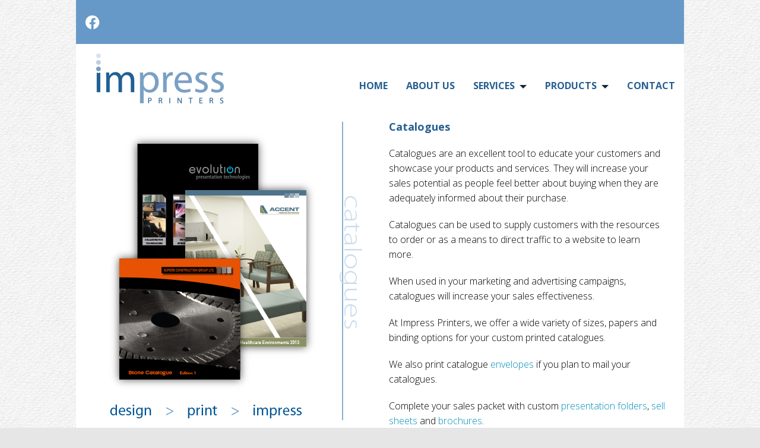

--- FILE ---
content_type: text/html; charset=UTF-8
request_url: https://impressprinters.ca/?product=catalogues
body_size: 8957
content:
<!doctype html>
<html class="no-js" lang="en-US">
<head>
<meta charset="UTF-8">
<meta name="viewport" content="width=device-width, initial-scale=1.0">
<link rel="profile" href="https://gmpg.org/xfn/11">
<link rel="pingback" href="https://impressprinters.ca/xmlrpc.php">
<title>Catalogues &#8211; Impress Printers</title>
<meta name='robots' content='max-image-preview:large' />
<link rel='dns-prefetch' href='//fonts.googleapis.com' />
<link rel="alternate" type="application/rss+xml" title="Impress Printers &raquo; Feed" href="https://impressprinters.ca/feed/" />
<link rel="alternate" type="application/rss+xml" title="Impress Printers &raquo; Comments Feed" href="https://impressprinters.ca/comments/feed/" />
<link rel="alternate" title="oEmbed (JSON)" type="application/json+oembed" href="https://impressprinters.ca/wp-json/oembed/1.0/embed?url=https%3A%2F%2Fimpressprinters.ca%2Fproduct%2Fcatalogues%2F" />
<link rel="alternate" title="oEmbed (XML)" type="text/xml+oembed" href="https://impressprinters.ca/wp-json/oembed/1.0/embed?url=https%3A%2F%2Fimpressprinters.ca%2Fproduct%2Fcatalogues%2F&#038;format=xml" />
<style id='wp-img-auto-sizes-contain-inline-css' type='text/css'>
img:is([sizes=auto i],[sizes^="auto," i]){contain-intrinsic-size:3000px 1500px}
/*# sourceURL=wp-img-auto-sizes-contain-inline-css */
</style>

<link rel='stylesheet' id='wpforge-opensans-css' href='//fonts.googleapis.com/css?family=Open+Sans%3A300%2C700&#038;ver=5.5.3' type='text/css' media='all' />
<link rel='stylesheet' id='wpforge-fonts-css' href='https://impressprinters.ca/wp-content/themes/wp-forge/fonts/fonts.css?ver=5.5.3' type='text/css' media='all' />
<link rel='stylesheet' id='wpforge-normalize-css' href='https://impressprinters.ca/wp-content/themes/wp-forge/css/normalize.css?ver=3.0.3' type='text/css' media='all' />
<link rel='stylesheet' id='wpforge-foundation-css' href='https://impressprinters.ca/wp-content/themes/wp-forge/css/foundation.css?ver=5.5.3' type='text/css' media='all' />
<link rel='stylesheet' id='wpforge-css' href='https://impressprinters.ca/wp-content/themes/wp-forge/style.css?ver=5.5.3' type='text/css' media='all' />
<style id='wp-emoji-styles-inline-css' type='text/css'>

	img.wp-smiley, img.emoji {
		display: inline !important;
		border: none !important;
		box-shadow: none !important;
		height: 1em !important;
		width: 1em !important;
		margin: 0 0.07em !important;
		vertical-align: -0.1em !important;
		background: none !important;
		padding: 0 !important;
	}
/*# sourceURL=wp-emoji-styles-inline-css */
</style>
<link rel='stylesheet' id='wp-block-library-css' href='https://impressprinters.ca/wp-includes/css/dist/block-library/style.min.css?ver=6.9' type='text/css' media='all' />
<style id='global-styles-inline-css' type='text/css'>
:root{--wp--preset--aspect-ratio--square: 1;--wp--preset--aspect-ratio--4-3: 4/3;--wp--preset--aspect-ratio--3-4: 3/4;--wp--preset--aspect-ratio--3-2: 3/2;--wp--preset--aspect-ratio--2-3: 2/3;--wp--preset--aspect-ratio--16-9: 16/9;--wp--preset--aspect-ratio--9-16: 9/16;--wp--preset--color--black: #000000;--wp--preset--color--cyan-bluish-gray: #abb8c3;--wp--preset--color--white: #ffffff;--wp--preset--color--pale-pink: #f78da7;--wp--preset--color--vivid-red: #cf2e2e;--wp--preset--color--luminous-vivid-orange: #ff6900;--wp--preset--color--luminous-vivid-amber: #fcb900;--wp--preset--color--light-green-cyan: #7bdcb5;--wp--preset--color--vivid-green-cyan: #00d084;--wp--preset--color--pale-cyan-blue: #8ed1fc;--wp--preset--color--vivid-cyan-blue: #0693e3;--wp--preset--color--vivid-purple: #9b51e0;--wp--preset--gradient--vivid-cyan-blue-to-vivid-purple: linear-gradient(135deg,rgb(6,147,227) 0%,rgb(155,81,224) 100%);--wp--preset--gradient--light-green-cyan-to-vivid-green-cyan: linear-gradient(135deg,rgb(122,220,180) 0%,rgb(0,208,130) 100%);--wp--preset--gradient--luminous-vivid-amber-to-luminous-vivid-orange: linear-gradient(135deg,rgb(252,185,0) 0%,rgb(255,105,0) 100%);--wp--preset--gradient--luminous-vivid-orange-to-vivid-red: linear-gradient(135deg,rgb(255,105,0) 0%,rgb(207,46,46) 100%);--wp--preset--gradient--very-light-gray-to-cyan-bluish-gray: linear-gradient(135deg,rgb(238,238,238) 0%,rgb(169,184,195) 100%);--wp--preset--gradient--cool-to-warm-spectrum: linear-gradient(135deg,rgb(74,234,220) 0%,rgb(151,120,209) 20%,rgb(207,42,186) 40%,rgb(238,44,130) 60%,rgb(251,105,98) 80%,rgb(254,248,76) 100%);--wp--preset--gradient--blush-light-purple: linear-gradient(135deg,rgb(255,206,236) 0%,rgb(152,150,240) 100%);--wp--preset--gradient--blush-bordeaux: linear-gradient(135deg,rgb(254,205,165) 0%,rgb(254,45,45) 50%,rgb(107,0,62) 100%);--wp--preset--gradient--luminous-dusk: linear-gradient(135deg,rgb(255,203,112) 0%,rgb(199,81,192) 50%,rgb(65,88,208) 100%);--wp--preset--gradient--pale-ocean: linear-gradient(135deg,rgb(255,245,203) 0%,rgb(182,227,212) 50%,rgb(51,167,181) 100%);--wp--preset--gradient--electric-grass: linear-gradient(135deg,rgb(202,248,128) 0%,rgb(113,206,126) 100%);--wp--preset--gradient--midnight: linear-gradient(135deg,rgb(2,3,129) 0%,rgb(40,116,252) 100%);--wp--preset--font-size--small: 13px;--wp--preset--font-size--medium: 20px;--wp--preset--font-size--large: 36px;--wp--preset--font-size--x-large: 42px;--wp--preset--spacing--20: 0.44rem;--wp--preset--spacing--30: 0.67rem;--wp--preset--spacing--40: 1rem;--wp--preset--spacing--50: 1.5rem;--wp--preset--spacing--60: 2.25rem;--wp--preset--spacing--70: 3.38rem;--wp--preset--spacing--80: 5.06rem;--wp--preset--shadow--natural: 6px 6px 9px rgba(0, 0, 0, 0.2);--wp--preset--shadow--deep: 12px 12px 50px rgba(0, 0, 0, 0.4);--wp--preset--shadow--sharp: 6px 6px 0px rgba(0, 0, 0, 0.2);--wp--preset--shadow--outlined: 6px 6px 0px -3px rgb(255, 255, 255), 6px 6px rgb(0, 0, 0);--wp--preset--shadow--crisp: 6px 6px 0px rgb(0, 0, 0);}:where(.is-layout-flex){gap: 0.5em;}:where(.is-layout-grid){gap: 0.5em;}body .is-layout-flex{display: flex;}.is-layout-flex{flex-wrap: wrap;align-items: center;}.is-layout-flex > :is(*, div){margin: 0;}body .is-layout-grid{display: grid;}.is-layout-grid > :is(*, div){margin: 0;}:where(.wp-block-columns.is-layout-flex){gap: 2em;}:where(.wp-block-columns.is-layout-grid){gap: 2em;}:where(.wp-block-post-template.is-layout-flex){gap: 1.25em;}:where(.wp-block-post-template.is-layout-grid){gap: 1.25em;}.has-black-color{color: var(--wp--preset--color--black) !important;}.has-cyan-bluish-gray-color{color: var(--wp--preset--color--cyan-bluish-gray) !important;}.has-white-color{color: var(--wp--preset--color--white) !important;}.has-pale-pink-color{color: var(--wp--preset--color--pale-pink) !important;}.has-vivid-red-color{color: var(--wp--preset--color--vivid-red) !important;}.has-luminous-vivid-orange-color{color: var(--wp--preset--color--luminous-vivid-orange) !important;}.has-luminous-vivid-amber-color{color: var(--wp--preset--color--luminous-vivid-amber) !important;}.has-light-green-cyan-color{color: var(--wp--preset--color--light-green-cyan) !important;}.has-vivid-green-cyan-color{color: var(--wp--preset--color--vivid-green-cyan) !important;}.has-pale-cyan-blue-color{color: var(--wp--preset--color--pale-cyan-blue) !important;}.has-vivid-cyan-blue-color{color: var(--wp--preset--color--vivid-cyan-blue) !important;}.has-vivid-purple-color{color: var(--wp--preset--color--vivid-purple) !important;}.has-black-background-color{background-color: var(--wp--preset--color--black) !important;}.has-cyan-bluish-gray-background-color{background-color: var(--wp--preset--color--cyan-bluish-gray) !important;}.has-white-background-color{background-color: var(--wp--preset--color--white) !important;}.has-pale-pink-background-color{background-color: var(--wp--preset--color--pale-pink) !important;}.has-vivid-red-background-color{background-color: var(--wp--preset--color--vivid-red) !important;}.has-luminous-vivid-orange-background-color{background-color: var(--wp--preset--color--luminous-vivid-orange) !important;}.has-luminous-vivid-amber-background-color{background-color: var(--wp--preset--color--luminous-vivid-amber) !important;}.has-light-green-cyan-background-color{background-color: var(--wp--preset--color--light-green-cyan) !important;}.has-vivid-green-cyan-background-color{background-color: var(--wp--preset--color--vivid-green-cyan) !important;}.has-pale-cyan-blue-background-color{background-color: var(--wp--preset--color--pale-cyan-blue) !important;}.has-vivid-cyan-blue-background-color{background-color: var(--wp--preset--color--vivid-cyan-blue) !important;}.has-vivid-purple-background-color{background-color: var(--wp--preset--color--vivid-purple) !important;}.has-black-border-color{border-color: var(--wp--preset--color--black) !important;}.has-cyan-bluish-gray-border-color{border-color: var(--wp--preset--color--cyan-bluish-gray) !important;}.has-white-border-color{border-color: var(--wp--preset--color--white) !important;}.has-pale-pink-border-color{border-color: var(--wp--preset--color--pale-pink) !important;}.has-vivid-red-border-color{border-color: var(--wp--preset--color--vivid-red) !important;}.has-luminous-vivid-orange-border-color{border-color: var(--wp--preset--color--luminous-vivid-orange) !important;}.has-luminous-vivid-amber-border-color{border-color: var(--wp--preset--color--luminous-vivid-amber) !important;}.has-light-green-cyan-border-color{border-color: var(--wp--preset--color--light-green-cyan) !important;}.has-vivid-green-cyan-border-color{border-color: var(--wp--preset--color--vivid-green-cyan) !important;}.has-pale-cyan-blue-border-color{border-color: var(--wp--preset--color--pale-cyan-blue) !important;}.has-vivid-cyan-blue-border-color{border-color: var(--wp--preset--color--vivid-cyan-blue) !important;}.has-vivid-purple-border-color{border-color: var(--wp--preset--color--vivid-purple) !important;}.has-vivid-cyan-blue-to-vivid-purple-gradient-background{background: var(--wp--preset--gradient--vivid-cyan-blue-to-vivid-purple) !important;}.has-light-green-cyan-to-vivid-green-cyan-gradient-background{background: var(--wp--preset--gradient--light-green-cyan-to-vivid-green-cyan) !important;}.has-luminous-vivid-amber-to-luminous-vivid-orange-gradient-background{background: var(--wp--preset--gradient--luminous-vivid-amber-to-luminous-vivid-orange) !important;}.has-luminous-vivid-orange-to-vivid-red-gradient-background{background: var(--wp--preset--gradient--luminous-vivid-orange-to-vivid-red) !important;}.has-very-light-gray-to-cyan-bluish-gray-gradient-background{background: var(--wp--preset--gradient--very-light-gray-to-cyan-bluish-gray) !important;}.has-cool-to-warm-spectrum-gradient-background{background: var(--wp--preset--gradient--cool-to-warm-spectrum) !important;}.has-blush-light-purple-gradient-background{background: var(--wp--preset--gradient--blush-light-purple) !important;}.has-blush-bordeaux-gradient-background{background: var(--wp--preset--gradient--blush-bordeaux) !important;}.has-luminous-dusk-gradient-background{background: var(--wp--preset--gradient--luminous-dusk) !important;}.has-pale-ocean-gradient-background{background: var(--wp--preset--gradient--pale-ocean) !important;}.has-electric-grass-gradient-background{background: var(--wp--preset--gradient--electric-grass) !important;}.has-midnight-gradient-background{background: var(--wp--preset--gradient--midnight) !important;}.has-small-font-size{font-size: var(--wp--preset--font-size--small) !important;}.has-medium-font-size{font-size: var(--wp--preset--font-size--medium) !important;}.has-large-font-size{font-size: var(--wp--preset--font-size--large) !important;}.has-x-large-font-size{font-size: var(--wp--preset--font-size--x-large) !important;}
/*# sourceURL=global-styles-inline-css */
</style>

<style id='classic-theme-styles-inline-css' type='text/css'>
/*! This file is auto-generated */
.wp-block-button__link{color:#fff;background-color:#32373c;border-radius:9999px;box-shadow:none;text-decoration:none;padding:calc(.667em + 2px) calc(1.333em + 2px);font-size:1.125em}.wp-block-file__button{background:#32373c;color:#fff;text-decoration:none}
/*# sourceURL=/wp-includes/css/classic-themes.min.css */
</style>
<script type="text/javascript" src="https://impressprinters.ca/wp-includes/js/jquery/jquery.min.js?ver=3.7.1" id="jquery-core-js"></script>
<script type="text/javascript" src="https://impressprinters.ca/wp-includes/js/jquery/jquery-migrate.min.js?ver=3.4.1" id="jquery-migrate-js"></script>
<script type="text/javascript" src="https://impressprinters.ca/wp-content/themes/wp-forge/js/vendor/modernizr.js?ver=2.8.3" id="wpforge_modernizr-js"></script>
<link rel="https://api.w.org/" href="https://impressprinters.ca/wp-json/" /><link rel="alternate" title="JSON" type="application/json" href="https://impressprinters.ca/wp-json/wp/v2/product/107" /><link rel="EditURI" type="application/rsd+xml" title="RSD" href="https://impressprinters.ca/xmlrpc.php?rsd" />
<meta name="generator" content="WordPress 6.9" />
<link rel="canonical" href="https://impressprinters.ca/product/catalogues/" />
<link rel='shortlink' href='https://impressprinters.ca/?p=107' />
<style type="text/css" id="wpforge-custom-header-css">
.site-title,.site-title h1 a,.site-description {display:none;}
</style>
<style type="text/css" id="custom-background-css">
body.custom-background { background-image: url("/wp-content/uploads/2015/10/PaperBackground.jpg"); background-position: left top; background-size: auto; background-repeat: repeat; background-attachment: scroll; }
</style>
	<style type="text/css" id="wpforge-customizer-css">.header_wrap{max-width:64rem;background-color:#6799c8;}.site-title a{color:#444444;}.site-title a:hover{color:#0078a0;}.site-description{color:#blank;}.nav_wrap{max-width:64rem;background-color:#ffffff;}.contain-to-grid .top-bar{max-width:64rem;}.contain-to-grid .top-bar,.top-bar,.top-bar-section ul li,.top-bar-section li:not(.has-form) a:not(.button),.top-bar-section ul li:hover:not(.has-form) > a,.top-bar-section .dropdown li:not(.has-form):not(.active) > a:not(.button),.contain-to-grid {background-color:#ffffff;}.top-bar-section > ul > .divider,.top-bar-section > ul > [role="separator"] {border-right: solid 1px #ffffff;}.top-bar-section li:not(.has-form) a:not(.button):hover,.top-bar .name:hover,.top-bar-section .dropdown li:not(.has-form):not(.active):hover > a:not(.button) {background-color:#0078a0;}.top-bar-section li.active:not(.has-form) a:not(.button){background-color:#ffffff;}.top-bar-section li.active:not(.has-form) a:not(.button):hover {background-color:#0078a0;}.top-bar .name a,.top-bar-section ul li > a,.top-bar-section li.active:not(.has-form) a:not(.button),.top-bar-section .dropdown li:not(.has-form):not(.active) > a:not(.button) {color:#265f92;}.top-bar .name a:hover,.top-bar-section ul li > a:hover, .top-bar-section ul li > a:focus{color:#b0eaf2!important;}.tab-bar, .left-off-canvas-menu, .right-off-canvas-menu {background-color:#333333;}.left-small {border-right: solid 1px #1a1a1a;}.right-small {border-left: solid 1px #1a1a1a;}.tab-bar .menu-icon span::after {box-shadow: 0 0 0 1px #ffffff, 0 7px 0 1px #ffffff, 0 14px 0 1px #ffffff;}section.tab-bar-section.middle a {color:#ffffff;}ul.off-canvas-list li a {color:#ffffff;border-bottom:1px solid #262626;}ul.off-canvas-list li a:hover {color:#ffffff;background-color:#242424;}ul.off-canvas-list .active > a {background-color:#262626;}ul.off-canvas-list .active > a:hover {background-color:#242424;}.content_wrap{max-width:64rem;background-color:#ffffff;}#content,#content h1,#content h2,#content h3,#content h4,#content h5,#content h6{color:#000000;}#content a{color:#008CBA;}#content a:hover{color:#007095;}#content ul.pagination li.current a,#content ul.pagination li.current button,#content ul.pagination li.current a:hover,#content ul.pagination li.current a:focus,#content ul.pagination li.current button:hover,#content ul.pagination li.current button:focus,#content .page-links a{background-color:#008CBA;color:#ffffff;}#content ul.pagination li a,#content ul.pagination li button{color:#999999;}#content ul.pagination li:hover a,#content ul.pagination li a:focus,#content ul.pagination li:hover button,#content ul.pagination li button:focus{color:#999999;background-color:#e6e6e6;}.sidebar_wrap{max-width:64rem;background-color:#ffffff;}#content.columns{float:left!important;}#secondary .widget-title{color:#444444;}#secondary{color:#444444}#secondary a{color:#008CBA;}#secondary a:hover{color:#007095;}.footer_wrap{max-width:64rem;background-color:#ffffff;}#secondary-sidebar .widget-title{color:#444444;}#secondary-sidebar{color:#444444;}#secondary-sidebar a{color:#008CBA;}#secondary-sidebar a:hover{color:#007095;}footer[role="contentinfo"] p,footer[role="contentinfo"]{color:#707070;}footer[role="contentinfo"] a{color:#008CBA;}footer[role="contentinfo"] a:hover{color:#007095;}button,.button,#content dl.sub-nav dd.active a{background-color:#265f92;}button,.button,#content a.button,#content dl.sub-nav dd.active a{color:#ffffff;}button:hover,button:focus,.button:hover,.button:focus,#content dl.sub-nav dd.active a:hover,#content dl.sub-nav dd.active a:focus{background-color:#007095;}button:hover,button:focus,.button:hover,.button:focus,#content dl.sub-nav dd.active a:hover,#content dl.sub-nav dd.active a:focus{color:#ffffff;}#backtotop{background-color:#888888;color:#ffffff;}#backtotop:hover,#backtotop:focus{background-color:#444444;}.social-navigation a[href$="/feed/"]:before{color:#444444;}.social-navigation a[href*="codepen.io"]:before{color:#444444;}.social-navigation a[href*="digg.com"]:before{color:#444444;}.social-navigation a[href*="dribbble.com"]:before{color:#444444;}.social-navigation a[href*="dropbox.com"]:before{color:#444444;}.social-navigation a[href*="facebook.com"]:before{color:#444444;}.social-navigation a[href*="flickr.com"]:before{color:#444444;}.social-navigation a[href*="foursquare.com"]:before{color:#444444;}.social-navigation a[href*="google.com"]:before{color:#444444;}.social-navigation a[href*="github.com"]:before{color:#444444;}.social-navigation a[href*="instagram.com"]:before{color:#444444;}.social-navigation a[href*="linkedin.com"]:before{color:#444444;}.social-navigation a[href*="pinterest.com"]:before{color:#444444;}.social-navigation a[href*="getpocket.com"]:before{color:#444444;}.social-navigation a[href*="polldaddy.com"]:before{color:#444444;}.social-navigation a[href*="reddit.com"]:before{color:#444444;}.social-navigation a[href*="stumbleupon.com"]:before{color:#444444;}.social-navigation a[href*="tumblr.com"]:before{color:#444444;}.social-navigation a[href*="twitter.com"]:before{color:#444444;}.social-navigation a[href*="vimeo.com"]:before{color:#444444;}.social-navigation a[href*="wordpress.com"]:before,.social-navigation a[href*="wordpress.org"]:before{color:#444444;}.social-navigation a[href*="youtube.com"]:before{color:#444444;}.social-navigation a[href*="mailto:"]:before{color:#444444;}.social-navigation a[href*="spotify.com"]:before{color:#444444;}.social-navigation a[href*="twitch.tv"]:before{color:#444444;}.social-navigation a:hover[href$="/feed/"]:before{color:#007095;}.social-navigation a:hover[href*="codepen.io"]:before{color:#007095;}.social-navigation a:hover[href*="digg.com"]:before{color:#007095;}.social-navigation a:hover[href*="dribbble.com"]:before{color:#007095;}.social-navigation a:hover[href*="dropbox.com"]:before{color:#007095;}.social-navigation a:hover[href*="facebook.com"]:before{color:#007095;}.social-navigation a:hover[href*="flickr.com"]:before{color:#007095;}.social-navigation a:hover[href*="foursquare.com"]:before{color:#007095;}.social-navigation a:hover[href*="google.com"]:before{color:#007095;}.social-navigation a:hover[href*="github.com"]:before{color:#007095;}.social-navigation a:hover[href*="instagram.com"]:before{color:#007095;}.social-navigation a:hover[href*="linkedin.com"]:before{color:#007095;}.social-navigation a:hover[href*="pinterest.com"]:before{color:#007095;}.social-navigation a:hover[href*="getpocket.com"]:before{color:#007095;}.social-navigation a:hover[href*="polldaddy.com"]:before{color:#007095;}.social-navigation a:hover[href*="reddit.com"]:before{color:#007095;}.social-navigation a:hover[href*="stumbleupon.com"]:before{color:#007095;}.social-navigation a:hover[href*="tumblr.com"]:before{color:#007095;}.social-navigation a:hover[href*="twitter.com"]:before{color:#007095;}.social-navigation a:hover[href*="vimeo.com"]:before{color:#007095;}.social-navigation a:hover[href*="wordpress.com"]:before,.social-navigation a:hover[href*="wordpress.org"]:before{color:#007095;}.social-navigation a:hover[href*="youtube.com"]:before{color:#007095;}.social-navigation a:hover[href*="mailto:"]:before{color:#007095;}.social-navigation a:hover[href*="spotify.com"]:before{color:#007095;}.social-navigation a:hover[href*="twitch.tv"]:before{color:#007095;}</style>
<script>
  (function(i,s,o,g,r,a,m){i['GoogleAnalyticsObject']=r;i[r]=i[r]||function(){
  (i[r].q=i[r].q||[]).push(arguments)},i[r].l=1*new Date();a=s.createElement(o),
  m=s.getElementsByTagName(o)[0];a.async=1;a.src=g;m.parentNode.insertBefore(a,m)
  })(window,document,'script','//www.google-analytics.com/analytics.js','ga');
  ga('create', 'UA-34035196-1', 'themeawesome.com');
  ga('require', 'linkid', 'linkid.js');
  ga('require', 'displayfeatures');
  ga('send', 'pageview');
</script>
</head>

<body class="wp-singular product-template-default single single-product postid-107 custom-background wp-theme-wp-forge full-width front-page custom-background-white">   

        
                 

        
            
        
        <div class="header_container">

        <header id="header" class="header_wrap row" role="banner">

            <div class="site-header medium-12 large-12 columns">

                
                <div class="header-info">

                    <h1 class="site-title"><a href="https://impressprinters.ca/" title="Impress Printers" rel="home">Impress Printers</a></h1>

                    <h2 class="site-description"></h2>
		    <a href="https://www.facebook.com/Impress-Printers-1455186814509164" /><img src="/wp-content/uploads/2020/05/f_logo_RGB-White_25x25.png"></a>

                </div><!-- /.header-info -->

             </div><!-- .site-header -->

        

        </header><!-- #header -->       

        </div><!-- end .header_container -->


        <div class="row hide-for-medium-up text-center" style="margin-top: 1em;">
          <div class="small-5 menu-btn-col column">
            <a class="button menu-button" style="border-radius: 8px; font-size: 1em; padding: 0.5em; width: 125px; font-weight: bold;" href="/">HOME</a>
            <a class="button menu-button" style="border-radius: 8px; font-size: 1em; padding: 0.5em; width: 125px; font-weight: bold;" href="/?page_id=25">ABOUT US</a>
            <a class="button menu-button" style="border-radius: 8px; font-size: 1em; padding: 0.5em; width: 125px; font-weight: bold;" href="/?page_id=34">SERVICES</a>
            <a class="button menu-button" style="border-radius: 8px; font-size: 1em; padding: 0.5em; width: 125px; font-weight: bold;" href="/?page_id=48">PRODUCTS</a>
            <a class="button menu-button" style="border-radius: 8px; font-size: 1em; padding: 0.5em; width: 125px; font-weight: bold;" href="/?page_id=73">CONTACT</a>
          </div>
          <div class="small-7 text-center column">
            <img src="/wp-content/uploads/2015/10/impress-logo.png" style="margin-top: 3.5em;">            
          </div>
          <!--<div class="small-2 col-fb-icon column">
            <div class="social-icon right">
                <a href="#"><img class="fb-icon" src="/wp-content/uploads/2015/05/facebook-icon.png"></a>
            </div>
          </div> -->
      </div>

        
            
                
<div class="nav_container">

<a class="skip-link screen-reader-text" href="#content">Skip to content</a>

    
                <div class="nav_wrap row">
                        <nav class="top-bar" data-topbar data-options="scrolltop:false; mobile_show_parent_link: true">
                                            <ul class="title-area">
                            <li class="name">
                                <a href="https://impressprinters.ca/" title="Impress Printers" rel="home"></a>
                            </li> 
                            <!-- Remove the class "menu-icon" to get rid of menu icon. Take out "Menu" to just have icon alone -->
                            <li class="toggle-topbar menu-icon"><a href="#"><span></span></a></li>
                        </ul>
                                        <section class="top-bar-section right">
                        <ul class="left"><li class="divider"></li><li id="menu-item-80" class="menu-item menu-item-main-menu menu-item-home"><a  href="https://impressprinters.ca/">HOME</a></li>
<li class="divider"></li><li id="menu-item-32" class="menu-item menu-item-main-menu menu-item-about-us"><a  href="https://impressprinters.ca/about-us/">ABOUT US</a></li>
<li class="divider"></li><li id="menu-item-320" class="menu-item menu-item-main-menu menu-item-services has-dropdown"><a  href="https://impressprinters.ca/services/">SERVICES</a>
	<ul class="dropdown">
	<li id="menu-item-214" class="menu-item menu-item-main-menu menu-item-design"><a  href="https://impressprinters.ca/service/smart-practical-down-to-earth-graphic-design/">DESIGN</a></li>
	<li id="menu-item-213" class="menu-item menu-item-main-menu menu-item-printing"><a  href="https://impressprinters.ca/service/at-impress-we-specialize-in-providing-our-clients-with-high-quality-commercial-offset-and-digital-printing/">PRINTING</a></li>
</ul>
</li>
<li class="divider"></li><li id="menu-item-319" class="menu-item menu-item-main-menu menu-item-products has-dropdown active"><a  href="https://impressprinters.ca/products/">PRODUCTS</a>
	<ul class="dropdown">
	<li id="menu-item-286" class="menu-item menu-item-main-menu menu-item-covid-19-products"><a  href="https://impressprinters.ca/covid-19-essential-products/">Covid-19 Products</a></li>
	<li id="menu-item-136" class="menu-item menu-item-main-menu menu-item-business-cards"><a  href="https://impressprinters.ca/product/business-cards/">Business Cards</a></li>
	<li id="menu-item-130" class="menu-item menu-item-main-menu menu-item-notepads"><a  href="https://impressprinters.ca/product/notepads/">Notepads</a></li>
	<li id="menu-item-129" class="menu-item menu-item-main-menu menu-item-postcards"><a  href="https://impressprinters.ca/product/postcards/">Postcards</a></li>
	<li id="menu-item-134" class="menu-item menu-item-main-menu menu-item-catalogues active"><a  href="https://impressprinters.ca/product/catalogues/">Catalogues</a></li>
	<li id="menu-item-128" class="menu-item menu-item-main-menu menu-item-presentation-folders"><a  href="https://impressprinters.ca/product/presentation-folders/">Presentation Folders</a></li>
	<li id="menu-item-131" class="menu-item menu-item-main-menu menu-item-letterhead"><a  href="https://impressprinters.ca/product/letterhead/">Letterhead</a></li>
	<li id="menu-item-133" class="menu-item menu-item-main-menu menu-item-envelopes"><a  href="https://impressprinters.ca/product/envelopes/">Envelopes</a></li>
	<li id="menu-item-137" class="menu-item menu-item-main-menu menu-item-brochures"><a  href="https://impressprinters.ca/product/brochures/">Brochures</a></li>
	<li id="menu-item-132" class="menu-item menu-item-main-menu menu-item-flyers-and-sell-sheets"><a  href="https://impressprinters.ca/product/flyers/">Flyers and Sell Sheets</a></li>
	<li id="menu-item-135" class="menu-item menu-item-main-menu menu-item-carbonless-forms"><a  href="https://impressprinters.ca/product/carbonless-forms/">Carbonless Forms</a></li>
</ul>
</li>
<li class="divider"></li><li id="menu-item-76" class="menu-item menu-item-main-menu menu-item-contact"><a  href="https://impressprinters.ca/contact/">CONTACT</a></li>
</ul>                    </section>
                </nav>   
        </div><!-- .row -->

    
    
    
    
</div><!-- end .nav_container -->
            
        
        <div class="content_container">
    
        <section class="content_wrap mobile-home-content row" role="document">
                         

	<div id="content" class="medium-12 large-12 columns" role="main">
    
    	
		                        
			<!-- Added by soliton Apps-->
       
	 		<div class="row">
  				<div class="medium-6 column">
  					<a href="https://impressprinters.ca/product/catalogues/" title="Catalogues"><img width="461" height="525" src="https://impressprinters.ca/wp-content/uploads/2015/10/Catalogues-big.jpg" class="attachment-post-thumbnail size-post-thumbnail wp-post-image" alt="" decoding="async" fetchpriority="high" srcset="https://impressprinters.ca/wp-content/uploads/2015/10/Catalogues-big.jpg 461w, https://impressprinters.ca/wp-content/uploads/2015/10/Catalogues-big-263x300.jpg 263w" sizes="(max-width: 461px) 100vw, 461px" /></a>	
  				</div>
  				<div class="medium-6 column">
  					<h5 class="services-heading">Catalogues</h5>
            		<p><p>Catalogues are an excellent tool to educate your customers and showcase your products and services. They will increase your sales potential as people feel better about buying when they are adequately informed about their purchase.</p>
<p>Catalogues can be used to supply customers with the resources to order or as a means to direct traffic to a website to learn more.</p>
<p>When used in your marketing and advertising campaigns, catalogues will increase your sales effectiveness.</p>
<p>At Impress Printers, we offer a wide variety of sizes, papers and binding options for your custom printed catalogues.</p>
<p>We also print catalogue <a href="/?product=envelopes">envelopes</a> if you plan to mail your catalogues.</p>
<p>Complete your sales packet with custom <a href="/?product=presentation-folders">presentation folders</a>, <a href="/?product=flyers">sell sheets</a> and <a href="/?product=brochures">brochures</a>.</p>
</p>            	
  			  	</div> 
			</div>
			
			<!--<nav class="nav-single">
				<span class="nav-previous"><a href="https://impressprinters.ca/product/carbonless-forms/" rel="prev"><span class="meta-nav">&laquo;</span> Carbonless Forms</a></span>
				<span class="nav-next"><a href="https://impressprinters.ca/product/envelopes/" rel="next">Envelopes <span class="meta-nav">&raquo;</span></a></span>
			</nav>--><!-- .nav-single -->

			
		
	</div><!-- #content -->

	</section><!-- end .content-wrap -->

    </div><!-- end .content_container -->

	
    <div class="footer_container">

     <div class="row footer-row" style="max-width : 64rem;">

      <div class="small-6 footer-col column">
        <h4 class="footer-heading">Impress Printers</h4>
        <p class="footer-text">Thalberg, MB</p>
      </div>
      
      <div class="small-6 footer-col column">
        <h5 class="footer-text"></h5>
          <p class="footer-text"><br class="show-for-medium-up">Hours of Operation: </p>
          <p class="footer-text">Please Call</p>
      </div>
      
    </div>

     <div class="row footer-row show-for-small-only" style="max-width : 64rem;">
       <div class="small-8 footer-col column">
        <h5 class="footer-text"></h5>
          <p class="footer-text"><br class="show-for-medium-up">P:204.774.0449</p>
          <p class="footer-text" style="margin-bottom:1em;"><a href="/cdn-cgi/l/email-protection#127b7c747d527b7f626077616162607b7c667760613c7173"><span class="__cf_email__" data-cfemail="5d34333b321d34302d2f382e2e2d2f343329382f2e733e3c">[email&#160;protected]</span></a></p>
          <p></p>
      </div>
      
       <div class="small-4 footer-col column">
          <img src="/wp-content/uploads/2020/05/Butterfly_125x125.png">
          <p></p>
      </div>
      
    </div>

    <div class="row bottom-row footer_wrap"  style="background-color: #6799c8;/* max-width: 100%; width: 100%; margin: 0rem;*/">
      <div class="medium-12 column">
        <p class="text-center" style="color:gray;margin-bottom:0em;">Copyright © 2020 Impress Printers. All rights reserved. The original designs showcased on this site may not be copied, used or sold</p>
      </div>
  </div>
    

    	<!--<footer id="footer" class="footer_wrap row" role="contentinfo">-->

           

            
        	
    	<!--</footer>--><!-- .row -->

    </div><!-- end #footer_container -->


    <div id="backtotop" class="hvr-fade">

        <span class="genericon genericon-collapse"></span>

    </div><!-- #backtotop -->

<script data-cfasync="false" src="/cdn-cgi/scripts/5c5dd728/cloudflare-static/email-decode.min.js"></script><script type="speculationrules">
{"prefetch":[{"source":"document","where":{"and":[{"href_matches":"/*"},{"not":{"href_matches":["/wp-*.php","/wp-admin/*","/wp-content/uploads/*","/wp-content/*","/wp-content/plugins/*","/wp-content/themes/wp-forge/*","/*\\?(.+)"]}},{"not":{"selector_matches":"a[rel~=\"nofollow\"]"}},{"not":{"selector_matches":".no-prefetch, .no-prefetch a"}}]},"eagerness":"conservative"}]}
</script>
<script type="text/javascript" src="https://impressprinters.ca/wp-content/themes/wp-forge/js/foundation.min.js?ver=5.5.3" id="wpforge_foundation-js"></script>
<script type="text/javascript" src="https://impressprinters.ca/wp-content/themes/wp-forge/js/wpforge-functions.js?ver=5.5.3" id="wpforge_functions-js"></script>
<script type="text/javascript" src="https://impressprinters.ca/wp-content/themes/wp-forge/js/load-foundation.js?ver=5.5.2" id="wpforge_load_foundation-js"></script>
<script id="wp-emoji-settings" type="application/json">
{"baseUrl":"https://s.w.org/images/core/emoji/17.0.2/72x72/","ext":".png","svgUrl":"https://s.w.org/images/core/emoji/17.0.2/svg/","svgExt":".svg","source":{"concatemoji":"https://impressprinters.ca/wp-includes/js/wp-emoji-release.min.js?ver=6.9"}}
</script>
<script type="module">
/* <![CDATA[ */
/*! This file is auto-generated */
const a=JSON.parse(document.getElementById("wp-emoji-settings").textContent),o=(window._wpemojiSettings=a,"wpEmojiSettingsSupports"),s=["flag","emoji"];function i(e){try{var t={supportTests:e,timestamp:(new Date).valueOf()};sessionStorage.setItem(o,JSON.stringify(t))}catch(e){}}function c(e,t,n){e.clearRect(0,0,e.canvas.width,e.canvas.height),e.fillText(t,0,0);t=new Uint32Array(e.getImageData(0,0,e.canvas.width,e.canvas.height).data);e.clearRect(0,0,e.canvas.width,e.canvas.height),e.fillText(n,0,0);const a=new Uint32Array(e.getImageData(0,0,e.canvas.width,e.canvas.height).data);return t.every((e,t)=>e===a[t])}function p(e,t){e.clearRect(0,0,e.canvas.width,e.canvas.height),e.fillText(t,0,0);var n=e.getImageData(16,16,1,1);for(let e=0;e<n.data.length;e++)if(0!==n.data[e])return!1;return!0}function u(e,t,n,a){switch(t){case"flag":return n(e,"\ud83c\udff3\ufe0f\u200d\u26a7\ufe0f","\ud83c\udff3\ufe0f\u200b\u26a7\ufe0f")?!1:!n(e,"\ud83c\udde8\ud83c\uddf6","\ud83c\udde8\u200b\ud83c\uddf6")&&!n(e,"\ud83c\udff4\udb40\udc67\udb40\udc62\udb40\udc65\udb40\udc6e\udb40\udc67\udb40\udc7f","\ud83c\udff4\u200b\udb40\udc67\u200b\udb40\udc62\u200b\udb40\udc65\u200b\udb40\udc6e\u200b\udb40\udc67\u200b\udb40\udc7f");case"emoji":return!a(e,"\ud83e\u1fac8")}return!1}function f(e,t,n,a){let r;const o=(r="undefined"!=typeof WorkerGlobalScope&&self instanceof WorkerGlobalScope?new OffscreenCanvas(300,150):document.createElement("canvas")).getContext("2d",{willReadFrequently:!0}),s=(o.textBaseline="top",o.font="600 32px Arial",{});return e.forEach(e=>{s[e]=t(o,e,n,a)}),s}function r(e){var t=document.createElement("script");t.src=e,t.defer=!0,document.head.appendChild(t)}a.supports={everything:!0,everythingExceptFlag:!0},new Promise(t=>{let n=function(){try{var e=JSON.parse(sessionStorage.getItem(o));if("object"==typeof e&&"number"==typeof e.timestamp&&(new Date).valueOf()<e.timestamp+604800&&"object"==typeof e.supportTests)return e.supportTests}catch(e){}return null}();if(!n){if("undefined"!=typeof Worker&&"undefined"!=typeof OffscreenCanvas&&"undefined"!=typeof URL&&URL.createObjectURL&&"undefined"!=typeof Blob)try{var e="postMessage("+f.toString()+"("+[JSON.stringify(s),u.toString(),c.toString(),p.toString()].join(",")+"));",a=new Blob([e],{type:"text/javascript"});const r=new Worker(URL.createObjectURL(a),{name:"wpTestEmojiSupports"});return void(r.onmessage=e=>{i(n=e.data),r.terminate(),t(n)})}catch(e){}i(n=f(s,u,c,p))}t(n)}).then(e=>{for(const n in e)a.supports[n]=e[n],a.supports.everything=a.supports.everything&&a.supports[n],"flag"!==n&&(a.supports.everythingExceptFlag=a.supports.everythingExceptFlag&&a.supports[n]);var t;a.supports.everythingExceptFlag=a.supports.everythingExceptFlag&&!a.supports.flag,a.supports.everything||((t=a.source||{}).concatemoji?r(t.concatemoji):t.wpemoji&&t.twemoji&&(r(t.twemoji),r(t.wpemoji)))});
//# sourceURL=https://impressprinters.ca/wp-includes/js/wp-emoji-loader.min.js
/* ]]> */
</script>
<script defer src="https://static.cloudflareinsights.com/beacon.min.js/vcd15cbe7772f49c399c6a5babf22c1241717689176015" integrity="sha512-ZpsOmlRQV6y907TI0dKBHq9Md29nnaEIPlkf84rnaERnq6zvWvPUqr2ft8M1aS28oN72PdrCzSjY4U6VaAw1EQ==" data-cf-beacon='{"version":"2024.11.0","token":"a0939e15287343ea9f49dfef6aeaf629","r":1,"server_timing":{"name":{"cfCacheStatus":true,"cfEdge":true,"cfExtPri":true,"cfL4":true,"cfOrigin":true,"cfSpeedBrain":true},"location_startswith":null}}' crossorigin="anonymous"></script>
</body>
</html>


<!-- Page cached by LiteSpeed Cache 7.7 on 2026-01-13 15:33:14 -->

--- FILE ---
content_type: text/css
request_url: https://impressprinters.ca/wp-content/themes/wp-forge/style.css?ver=5.5.3
body_size: 7062
content:
/*
Theme Name: WP-Forge
Theme URI: http://themeawesome.com/responsive-wordpress-theme
Author: ThemeAwesome.com
Author URI: http://themeawesome.com/
Description: WP-Forge is A WordPress Foundation theme that combinds two powerful platforms: WordPress, the leading open source blogging tool and content management system and ZURB's Foundation, the most advanced responsive front-end framework in the world. Foundation comes packed with all kinds of goodies. You get cool things like tooltips, modal popups, a slider, pricing tables and a whole lot more. By combining WordPress and Foundation you get a theme that makes creating websites fun and exciting again!
Version: 5.5.3
License: GNU General Public License v2 or later
License URI: http://www.gnu.org/licenses/gpl-2.0.html
Tags: light, black, white, one-column, two-columns, right-sidebar, left-sidebar, custom-background, custom-header, custom-menu, editor-style, featured-images, full-width-template, microformats, post-formats, sticky-post, translation-ready, responsive-layout
Text Domain: wp-forge

This theme, like WordPress, is licensed under the GPL. I hope you utilize WP-Forge to learn something new, create something awesome, have fun and more importantly, I hope you share what you have learned with others.
*/

/**
 * Table of Contents
 *
 * 1.0 - Reset
 * 2.0 - Accessibility
 * 3.0 - Repeatable Patterns
 * 4.0 - Basic Structure
 * 5.0 - Main content and comment content
 * 6.0 - Archives
 * 7.0 - Single image attachment view
 * 8.0 - Post Formats
 * 9.0 - Page Links
 * 10.0 - Comments
 * 11.0 - Front Page Template
 * 12.0 - Widgets
 * 13.0 - Social Menu
 * 14.0 - Misc
 * 15.0 - Media Queries
 */

/**
 * 1.0 - Reset
 */
ins {
	background: #fff9c0;
	text-decoration: none;
	padding:0 0.1875rem;
}
sub,
sup {
	font-size: 75%;
	line-height: 0;
	position: relative;
	vertical-align: baseline;
}
sup {
	top: -0.5em;
}
sub {
	bottom: -0.25em;
}
small {
	font-size: smaller;
}
img {
	border: 0;
	-ms-interpolation-mode: bicubic;
}
.top-bar-section > .alert-box.secondary p {
	margin:0.5em 0;
}
.sticky {/* Style not used but left in case you want to style the sticky in some way */}

/**
 * 2.0 - Accessibility
 */
.says,
.assistive-text,
.screen-reader-text,
.site .screen-reader-text {
	clip: rect(1px, 1px, 1px, 1px);
	height: 1px;
	overflow: hidden;
	position: absolute !important;
	width: 0.0625rem;
}
.site .skip-link {
	background-color: #f1f1f1;
	box-shadow: 0 0 1px 1px rgba(0, 0, 0, 0.2);
	color: #21759b;
	display: block;
	font: bold 14px/normal "Noto Sans", sans-serif;
	left: -9999em;
	outline: none;
	padding: 15px 23px 14px;
	text-decoration: none;
	text-transform: none;
	top: -9999em;
}
.logged-in .site .skip-link {
	box-shadow: 0 0 2px 2px rgba(0, 0, 0, 0.6);
	font: bold 14px/normal "Open Sans", sans-serif;
}
.site .skip-link:focus {
	clip: auto;
	height: auto;
	left: 6px;
	top: 7px;
	width: auto;
	z-index: 100000;
}

/**
 * 3.0 - Repeatable Patterns
 */

/* Small headers */
.archive-title,
.page-title,
.entry-content th,
.comment-content th {
	font-size: 0.6875rem;
	line-height: 2.181818182;
	font-weight:normal;
	text-transform: uppercase;
	color: #636363;
}
.widget-title {
	font-weight:normal;
	text-transform: uppercase;
	font-size:0.875rem	
}
select { /* Make sure select elements fit in widgets */
	cursor:pointer;
	max-width: 100%;
	padding:0.3em;
	border:1px solid #ccc;
}

/* Responsive images */
.entry-content img,
.comment-content img,
.widget img {
	max-width: 100%; /* Fluid images for posts, comments, and widgets */
}
img[class*="align"],
img[class*="wp-image-"],
img[class*="attachment-"] {
	height: auto; /* Make sure images with WordPress-added height and width attributes are scaled correctly */
}
img.size-full,
img.size-large,
img.header-image,
img.wp-post-image {
	max-width: 100%;
	height: auto; /* Make sure images with WordPress-added height and width attributes are scaled correctly */
}
.attachment-post-thumbnail {/* Centers post thumbnials */
    display:block;
    margin:0 auto 1.5rem;	
}

/* Make sure videos and embeds fit their containers */
embed,
iframe,
object,
video {
	max-width: 100%;
}
.entry-content .twitter-tweet-rendered {
	max-width: 100% ; /* Override the Twitter embed fixed width */
}
.size-auto, 
.size-full,
.size-large,
.size-medium,
.size-thumbnail {
	max-width: 100%;
	height: auto;
}

/* Images */
.alignleft {
	float: left;
}
.alignright {
	float: right;
}
.aligncenter {
	display: block;
	margin-left: auto;
	margin-right: auto;
}
figure {
	margin: 0 0 1rem;
}
figcaption, 
.wp-caption {
	max-width: 100%; /* Keep wide captions from overflowing their container. */
	padding: 4px;
}
figcaption, 
.wp-caption .wp-caption-text,
.gallery-caption,
.entry-caption {
	font-style: italic;
	font-size: 12px;
	line-height: 2;
	color: #757575;
}
img.wp-smiley,
.rsswidget img {
	border: 0;
	border-radius: 0;
	box-shadow: none;
	margin-bottom: 0;
	margin-top: 0;
	padding: 0;
}
.entry-content dl.gallery-item {
	margin: 0;
}
.gallery-item a,
.gallery-caption {
	width: 90%;
}
.gallery-item a {
	display: block;
}
.gallery-caption a {
	display: inline;
}
.gallery-columns-1 .gallery-item a {
	max-width: 100%;
	width: auto;
}
.gallery .gallery-icon img {
	height: auto;
	max-width: 90%;
	border:0;
}
.gallery-columns-1 .gallery-icon img {
	padding: 3%;
}

/* Post Navigation */
.nav-single {
	position:relative;
	float:left;
	width:100%;
	margin-bottom:3.75rem;
}
#nav-below  {
	position:relative;
	float:left;
	width:100%;
	margin-bottom:2rem;
}
.site-content nav {
	clear: both;
	line-height: 2;
	overflow: hidden;
}
.site-content #image-navigation {
	margin:1.5rem 0;
}
#nav-above {
	padding: 1.5rem 0;
}
#nav-above {
	display: none;
}
.paged #nav-above {
	display: block;
}
.nav-previous,
.previous-image {
	float: left;
	width: 50%;
}
.nav-next,
.next-image {
	float: right;
	text-align: right;
	width: 50%;
}
#comment-nav-below.columns {
	margin: 0 0 1.5rem;
	padding: 0;
}
.nav-single + .comments-area,
#comment-nav-above {
	margin: 3rem 0;
  	display: block;
  	position: relative;
  	clear: both;
}

/* Author profiles */
.author .archive-header {
	margin-bottom: 1.5rem;
}
.author-info {
  	border-bottom: 1px solid #ededed;
  	display: block;
	margin: 1.5rem 0;
	overflow: hidden;
	padding:20px 0;
	position: relative;
	float: left;
}
.author-description p {
	color: #757575;
	font-size: 0.875rem;
	line-height: 1.846153846;
}
.author.archive .author-info {
	border-top: 0;
	display: block;
	float: none;
	margin: 0 0 3rem;
	border-bottom: 1px solid #ededed;
	padding:10px 0;
	position: relative;
}
.author.archive .author-avatar {
	margin-top: 0;
}
.author.archive .author-avatar img {
	margin-top: 0;
	border-radius:50%;
}
.author-avatar {
	margin-top: 1.5rem;
  	text-align: center;
}
.author-avatar img {
	border-radius:50%;
}
.author-description h3 {
    text-align: center;
}
.author-description h2 {
	margin-top:0;
}

/**
 * 4.0 - Basic Structure
 */
body {
	color: #444444;
	background-color: #e6e6e6;
	text-rendering: optimizeLegibility;
	-ms-word-wrap: break-word;
	word-wrap: break-word;
}



/* main containers */
.header_container,
.nav_container,
.content_container,
.sidebar_container,
.footer_container {
	background-color: transparent;
	max-width: 100%;
	width: 100%;
}
.content_wrap {
	padding-top: 1.5rem;
}
#header {
	padding:1.5rem 0;
}
.header-logo, 
.header-info {
	display:block;
	float:left;
	max-width:100%;
}
h1.site-title, 
h2 .site-description {
	margin: 0
}
h1.site-title a {
	display: block;
	line-height: 1.2;
	text-decoration: none;
}
h2.site-description {
	font-size: 1.6875rem;
	line-height:1.3;	
}
img.header-image {/* Remove fancy borders */
	border-radius: 0;
	box-shadow:none;
	margin-bottom: 1.5rem;
}
.widget-area .widget {
	-webkit-hyphens: auto;
	-moz-hyphens: auto;
	hyphens: auto;
	margin-bottom: 3rem;
}
.widget-area .widget ul {
	margin-left:2em;
}
.widget-area .widget h3 {
	margin-bottom: 5px;
}
.widget-area .widget p,
.widget-area .widget li {
	line-height: 1.846153846;
	font-size:0.875rem; /* equal to 14px */
}
.widget.widget_text {
	line-height: 1.846153846;
	font-size:0.875rem; /* equal to 14px */
}
.widget-area .widget p {
	margin-bottom: 1.5rem;
}
.widget-area .textwidget ul {
	list-style: disc outside;
	margin: 0 0 1.5rem;
}
.widget-area .textwidget li {
	margin-left: 36px;
}
footer[role="contentinfo"] {
	border-top: 4px double #ededed;
	clear: both;
	line-height: 2;
	padding: 1.5rem 0;
}
footer[role="contentinfo"].inline-list {
	margin-bottom: 1rem;
}
footer > .site-info {
	margin-bottom:0;
}
footer > .site-info.lft {
	text-align:left;
}
footer > .site-info.rt {
	text-align:right;
}
footer > .site-info.cntr {
	text-align:center;
}
.table {
	display: table;   /* Allow the centering to work */
	margin: 0 auto;
}
.table ul.navcntr li {
	display: inline-block!important;
}
.footer_wrap p {
  margin-bottom:0;
}
.footer_wrap a {
	text-decoration:none;
}
.footer_wrap p, 
.footer_wrap a  {
	font-size: 1rem;
}
#secondary-sidebar {
	padding-top: 1.5rem;
	border-top: 1px solid #ededed;
}

/**
 * 5.0 - Main content and comment content
 */
.entry-meta {
	clear: both;
}
.entry-header {
	margin-bottom: 1.5rem;
}
.entry-meta-header,
.entry-meta-categories {
    color: #757575;
    font-size: 0.75rem;
    line-height: normal;
    margin-bottom: 1.5rem;
    text-transform: uppercase;
}
.entry-meta-header .genericon,
.entry-meta-categories .genericon {
    line-height:1;
    font-size: 1rem;
}
h1.entry-title {
	line-height: 1.2;
	margin-bottom: 1rem;
}
.entry-header .entry-title a {
	text-decoration: none;
}
span.edit-link {
	font-size: 0.75rem;
	margin-left: 0.3125rem;
}
span.edit-link-none {
	font-size: 0.75rem;
	margin: 0;
}
span.edit-link .genericon {
	font-size: 1rem;
	line-height: 1;
}
.attachment span.edit-link {
  margin-left: 0.5rem;
}
article .featured-post {
	border-top: 4px double #ededed;
	border-bottom: 4px double #ededed;
	color: #757575;
	font-size: 0.875rem;
	line-height: 3.692307692;
	margin-bottom: 1.5rem;
	text-align: center;
}
.entry-content ul, .entry-content ol {
	margin-left:2.125rem;
}
.entry-content [class*="block-grid-"] {
    margin: 0 0.625em;
}
.entry-content ul.pricing-table {
	margin-left:0;
}
.entry-content .f-dropdown {
	margin-bottom:0;
	margin-left:0;
	list-style:none;
}
.entry-content blockquote,
.comment-content blockquote {
	margin-bottom: 1.5rem;
	padding: 1.5rem;
	font-style: italic;
}
.entry-content blockquote p:last-child,
.comment-content blockquote p:last-child {
	margin-bottom: 0;
}
.entry-content pre,
.comment-content pre {
	background: #f9f9f9;
	color: #444;
	margin: 20px 0;
	overflow-x: auto;
	padding: 20px;
	line-height: 1.3rem;
	-ms-word-wrap:normal;
	word-wrap:normal;	
}
.entry-content pre code,
.comment-content pre code {
	font-weight: normal;
	display: block;
	line-height: 1.3rem;
}
.entry-content address,
.comment-content address {
	display: block;
	line-height: 1.714285714;
	margin: 0 0 1.5rem;
}
img.alignleft, .wp-caption.alignleft {
	margin: 12px 1.5rem 12px 0;
}
img.alignright, .wp-caption.alignright {
	margin: 12px 0 12px 1.5rem;
}
img.aligncenter {
	margin-top: 12px;
	margin-bottom: 12px;
}
img.alignnone {
	margin-bottom: 1.5rem;
}
.entry-content embed,
.entry-content iframe,
.entry-content object,
.entry-content video {
	margin-bottom: 1.5rem;
}
.entry-content dt,
.comment-content dt {
	font-weight: bold;
	line-height: 1.714285714;
}
.entry-content dd,
.comment-content dd {
	line-height: 1.714285714;
	margin-bottom: 1.5rem;
}
.entry-content table,
.comment-content table {
	border-bottom: 1px solid #ededed;
	color: #757575;
	line-height: 2;
	margin: 0 0 1.5rem;
	width: 100%;
}
.entry-content table caption,
.comment-content table caption {
	font-size: 16px;
	margin: 1.5rem 0;
}
.entry-content td,
.comment-content td {
	border-top: 1px solid #ededed;
	padding: 6px 10px;
}
.entry-content th,
.comment-content th,
.entry-content td,
.comment-content td {
	text-align: left;
}
article {
	border-bottom: 1px solid #ededed;
	margin-bottom: 35px;
	padding-bottom: 1.5rem;
	-webkit-hyphens: auto;
	-moz-hyphens: auto;
	hyphens: auto;
	-ms-word-wrap: break-word;
	word-wrap: break-word;
}
body.page article {
	border-bottom:none;
	margin-bottom:0;
	padding-bottom:0;
}
.error404 article {
	border-bottom:none;
}
.page-links {
	clear: both;
	line-height: 1.714285714;
}
footer.entry-meta {
	padding: 1rem 0;
	color: #757575;
}
.entry-meta-tags {
    color: #757575;
    font-size: 0.75rem;
    line-height: normal;
}
.entry-meta-categories_bottom {
    color: #757575;
    font-size: 0.75rem;
    line-height: normal;
    margin-bottom: 0.25rem;
}
.entry-meta-tags .genericon {
    font-size: 1rem;
    line-height:1;
}
footer .entry-meta-footer .the-cats {
    margin-bottom: 5px;
}
.single-author .entry-meta .by-author {
	display: none;
}
span.sticky-post, 
span.entry-date,
span.byline,
span.pfont,
.entry-format {
	margin-right:0.3125rem; /* 5px */
}

/**
 * 6.0 - Archives
 */
.archive-header,
.page-header {
	margin-bottom: 3rem;
	padding-bottom: 22px;
	border-bottom: 1px solid #ededed;
}
.archive-meta {
	color: #757575;
	font-size: 12px;
	line-height: 2;
	margin-top: 22px;
}

/**
 * 7.0 - Single image attachment view
 */
.article.attachment {
	overflow: hidden;
}
.image-attachment div.attachment {
	text-align: center;
}
.image-attachment div.attachment p {
	text-align: center;
}
.image-attachment div.attachment img {
	display: block;
	height: auto;
	margin: 0 auto;
	max-width: 100%;
}
.image-attachment .entry-caption {
	margin-top: 8px;
}

/**
 * 8.0 - Post Formats
 */
article.format-aside h1 {
	margin-bottom: 1.5rem;
}
article.format-aside h1 a {
	text-decoration: none;
	color: #4d525a;
}
article.format-aside h1 a:hover {
	color: #2e3542;
}
article.format-aside .aside {
	padding: 1.5rem;
	background: #d2e0f9;
	border-left: 22px solid #a8bfe8;
}
article.format-aside p {
	font-size: 0.875rem;
	line-height: 1.846153846;
	color: #4a5466;
}
article.format-aside blockquote:last-child,
article.format-aside p:last-child {
	margin-bottom: 0;
}
article.format-image footer h1 {
	font-size: 0.875rem;
	line-height: 1.846153846;

	font-weight: normal;
}
article.format-image footer h2 {
	font-size: 11px;
	line-height: 2.181818182;
}
article.format-image footer a h2 {
	font-weight: normal;
}
.pformat {
	float: left;
	font-size: 26px;
	margin-right:5px;
	color:#888;
}
article.format-link header {
	padding: 5px 10px;
	float: right;
	font-size: 20px;
	text-transform: uppercase;
	color: #848484;
	background-color: #ebebeb;
	border-radius: 3px;
}
article.format-link .entry-content a {
	font-size: 22px;
	line-height: 1.090909091;
	text-decoration: none;
}
article.format-quote .entry-content p {
	margin: 0;
	padding-bottom: 1.5rem;
}
article.format-quote .entry-content blockquote {
	display: block;
	padding: 1.5rem 1.5rem 0;
	font-size: 15px;
	line-height: 1.6;
	color: #6a6a6a;
	background: #efefef;
}
.format-status .entry-header {
	margin-bottom: 2.813rem
}
.format-status .entry-header header {
	display: inline-block;
	margin-top: 1.5rem;	
}
.format-status .entry-header h1 {
	font-size: 15px;
	font-weight: normal;
	line-height: 1.6;
	margin: 0;
}
.format-status .entry-header h2 {
	font-size: 12px;
	font-weight: normal;
	line-height: 2;
	margin: 0;
}
.format-status .entry-header header a {
	color: #757575;
}
.format-status .entry-header header a:hover {
	color: #21759b;
}
.format-status .entry-header img {
	float: left;
	margin-right: 21px;
	border-radius: 50%;
}

/**
 * 9.0 - Page Links
 */
.page-links {
	clear: both;
	font-weight: normal;
	line-height: 2.2;
	margin: 20px 0;
}
.page-links > span {
	background: #fff;
	border: 1px solid #fff;
	padding: 1px 7px;
	text-decoration: none;
	margin:0 5px;
}
.page-links a {
	padding: 1px 7px;
	text-decoration: none;
	background: #2ba6cb;
	color: #fff;
}
.page-links a:hover {
	background: #e6e6e6;
	color:#555;
}

/**
 * 10.0 - Comments
 */
#comments ol {
	list-style: none;
}
.comments-title {
	margin-bottom: 3rem;
	font-size: 16px;
	line-height: 1.5;
	font-weight: normal;
}
.comments-area article {
	margin: 1.5rem 0;
}
.comments-area article header {
	margin: 0 0 3rem;
	overflow: hidden;
	position: relative;
}
.comments-area article header img {
	float: left;
	padding: 0;
	line-height: 0;
	border-radius: 50%;
}
.comments-area article header cite,
.comments-area article header time {
	display: block;
	margin-left: 80px;
}
.comments-area article header cite {
	font-style: normal;
	font-size: 15px;
	line-height: 1.42857143;
	margin-top:8px;
}
.comments-area article header time {
	line-height: 1.714285714;
	text-decoration: none;
	font-size: 12px;
	color: #5e5e5e;
}
.comments-area article header a {
	text-decoration: none;
	color: #5e5e5e;
}
.comments-area article header a:hover {
	color: #21759b;
}
.comments-area article header cite a {
	color: #444;
}
.comments-area article header cite a:hover {
	text-decoration: underline;
}
.comments-area article header h4 {
	position: absolute;
	top: 0;
	right: 0;
	padding: 6px 12px;
	font-size: 12px;
	font-weight: normal;
	color: #fff;
	background-color: #0088d0;
	background-repeat: repeat-x;
	background-image: -moz-linear-gradient(top, #009cee, #0088d0);
	background-image: -ms-linear-gradient(top, #009cee, #0088d0);
	background-image: -webkit-linear-gradient(top, #009cee, #0088d0);
	background-image: -o-linear-gradient(top, #009cee, #0088d0);
	background-image: linear-gradient(top, #009cee, #0088d0);
	border-radius: 3px;
	border: 1px solid #007cbd;
}
.comments-area li.bypostauthor cite span {
	background-color: #444444;
	background-image: none;
	border-radius: 2px;
	box-shadow: none;	
	color: #ffffff;
	position: absolute;
	margin:3px 0 0 5px;
	padding: 1px 5px 1.5px;
	font-size: 10px;
}
.reply {
  margin-top: 1.5rem;
}
a.comment-reply-link,
a.comment-edit-link {
	text-decoration:none;
  font-size: 0.75rem;
  line-height: normal;
  margin-bottom: 1.5rem;
}
p.edit-link {
  margin-bottom: 0;
}
.reply span.genericon,
p.edit-link .genericon {
	font-size: 1rem;
  	line-height:1.5;
}
.commentlist .pingback {
	line-height: 1.714285714;
	margin:1rem 0;
	list-style:none;
}
#respond {
	margin-top: 3rem;
	max-width: 99%;
	width: 99%;
}
#respond h3#reply-title {
	font-size: 1.4375rem;
	line-height: 1.5;
}
#respond h3#reply-title #cancel-comment-reply-link {
	margin-left: 10px;
	font-weight: normal;
	font-size: 12px;
}
#respond form {
	margin: 1.5rem 0;
}
#respond form p {
	margin: 11px 0;
}
#respond form p.logged-in-as {
	margin-bottom: 1.5rem;
}
#respond form label {
	display: block;
	line-height: 1.714285714;
}
#respond form input[type="text"],
#respond form textarea {
	-moz-box-sizing: border-box;
	box-sizing: border-box;
	line-height: 1.714285714;
	width: 100%;
}
#respond form input[type="text"],
#respond form input[type="email"],
#respond form input[type="url"] {
	width: 100%;
}
#respond form textarea.blog-textarea {
	width: 79.666666667%;
}
#respond form p.form-allowed-tags {
	margin: 0;
	font-size: 0.6875rem;
	color: #5e5e5e;
}
#respond .form-allowed-tags code {
	font-size: 0.68rem;
}
.required {
	color: red;
}
p.comment-notes {
	font-size: 0.75rem;
}
p.comment-form-author, p.comment-form-email {
	padding-left: 0;
}
p.comment-form-email {
	padding-right: 0;
}

/**
 * 11.0 - Front page template
 */
.front-image {
	float: right;
}
.front-content {
	float: left;
}
.template-front-page .site-content article {
	border: 0;
	margin-bottom: 0;
}
.template-front-page .widget-area {
	clear: both;
	float: none;
	width: auto;
	padding-top: 1.5rem;
	border-top: 1px solid #ededed;
}

/**
 * 12.0 - Widgets
 */
.widget-area .widget ul ul {
	margin-left: 12px;
}
.widget_rss li {
	margin: 12px 0;
}
.widget_recent_entries .post-date,
.widget_rss .rss-date {
	color: #aaa;
	margin-left: 12px;
}
#wp-calendar {
	margin: 0;
	width: 100%;
	font-size: 0.875rem;
	line-height: 1.846153846;
	color: #686868;
}
#wp-calendar th,
#wp-calendar td,
#wp-calendar caption {
	text-align: left;
}
#wp-calendar #next {
	padding-right: 1.5rem;
	text-align: right;
}
.widget_search label {
	display: block;
	line-height: 1.846153846;
	display:none;
}
.widget_twitter li {
	list-style-type: none;
}
.widget_twitter .timesince {
	display: block;
	text-align: right;
}

/**
 * 13.0 - Social Menu
 */
.social_wrap {
	margin: 1.3rem 0 0;
 	padding: 0;
}
.social-navigation a:before {
	-moz-osx-font-smoothing: grayscale;
	-webkit-font-smoothing: antialiased;
	display: inline-block;
	font-family: "Genericons";
	font-size: 16px;
	font-style: normal;
	font-weight: normal;
	font-variant: normal;
	line-height: 1;
	speak: none;
	text-align: center;
	text-decoration: inherit;
	text-transform: none;
	vertical-align: top;
}
.social-navigation {
	position: relative;
}
.social-navigation ul:before,
.social-navigation ul:after {
	content: "";
	display: table;
}
.social-navigation ul {
	list-style: none;
	margin: 0;
	text-align: center;
}
.social-navigation li {
	display: inline-block;
}
.social-navigation a {
	display: block;
	height: 1.5rem;
	position: relative;
	width: 1.8rem;
}
.social-navigation a:before {
	content: "\f415";
	font-size: 24px;
	position: absolute;
	top: 0;
	left: 0;
}
.social-navigation a[href$="/feed/"]:before {
	content: "\f413";}
.social-navigation a[href*="codepen.io"]:before {
	content: "\f216";}
.social-navigation a[href*="digg.com"]:before {
	content: "\f221";}
.social-navigation a[href*="dribbble.com"]:before {
	content: "\f201";}
.social-navigation a[href*="dropbox.com"]:before {
	content: "\f225";}
.social-navigation a[href*="facebook.com"]:before {
	content: "\f203";}
.social-navigation a[href*="flickr.com"]:before {
	content: "\f211";}
.social-navigation a[href*="foursquare.com"]:before {
	content: "\f226";}
.social-navigation a[href*="plus.google.com"]:before {
	content: "\f206";}
.social-navigation a[href*="github.com"]:before {
	content: "\f200";}
.social-navigation a[href*="instagram.com"]:before {
	content: "\f215";}
.social-navigation a[href*="linkedin.com"]:before {
	content: "\f208";}
.social-navigation a[href*="pinterest.com"]:before {
	content: "\f210";}
.social-navigation a[href*="getpocket.com"]:before {
	content: "\f224";}
.social-navigation a[href*="polldaddy.com"]:before {
	content: "\f217";}
.social-navigation a[href*="reddit.com"]:before {
	content: "\f222";}
.social-navigation a[href*="stumbleupon.com"]:before {
	content: "\f223";}
.social-navigation a[href*="tumblr.com"]:before {
	content: "\f214";}
.social-navigation a[href*="twitter.com"]:before {
	content: "\f202";}
.social-navigation a[href*="vimeo.com"]:before {
	content: "\f212";}
.social-navigation a[href*="wordpress.com"]:before,
.social-navigation a[href*="wordpress.org"]:before {
	content: "\f205";}
.social-navigation a[href*="youtube.com"]:before {
	content: "\f213";}
.social-navigation a[href*="mailto:"]:before {
	content: "\f410";}
.social-navigation a[href*="spotify.com"]:before {
	content: "\f515";}
.social-navigation a[href*="twitch.tv"]:before {
	content: "\f516";}

/**
 * 14.0 - Misc
 */
 .top-bar-section .dropdown li.title h5 {
 	font-size: 0.85rem;
 }
.content_container hr {
	border-color: #ededed;
	margin: 0 0 1.5rem!important;
}
ul.off-canvas-list li, 
ul.off-canvas-list li li, 
ul.off-canvas-list li li li, 
ul.off-canvas-list li li li li,
ul.off-canvas-list li li li li li,
ul.off-canvas-list li li li li li li {
	list-style-type:none;
}
section.tab-bar-section.go-left{
	text-align:left;
}
section.tab-bar-section.go-right {
	text-align:right;
}
section.tab-bar-section.middle a {
	color:#fff;
	font-weight:normal;
}
.top-bar .name a {
	line-height: 45px;
	font-size: 0.8125rem; 
	font-weight: normal;
	color: white;
	display: block;
	padding: 0 15px; 
}
.top-bar .toggle-topbar a {
	font-weight:normal;
}
.orbit-bullets li {
	cursor:pointer;
	display:inline-block;
}
.orbit-container {
	margin-bottom:1.714em;
}
.orbit-container img.alignnone {
	margin-bottom: 0;
}
.entry-content > [data-magellan-expedition] {
	margin:0 0 1.714em;
}
.entry-content dl.sub-nav {
	margin:0;
}
#backtotop {
	position: fixed;
	right: 1rem;
	bottom:1rem;
	z-index: 99;
	cursor: pointer;
	display: none;
	font-size: 1.2rem;
	width:1.5rem;
	height:1.5rem;
	line-height:1.5rem;
	text-align:center;
	border-radius:10%;
	opacity: 0.5;
}
#backtotop span.genericon {
	line-height: 1.5;
	margin-left: 0.125rem;
}
#backtotop:hover {
	opacity: 1.0;
}
.hvr-fade {
  display: inline-block;
  vertical-align: middle;
  -webkit-transform: translateZ(0);
  transform: translateZ(0);
  box-shadow: 0 0 1px rgba(0, 0, 0, 0);
  -webkit-backface-visibility: hidden;
  backface-visibility: hidden;
  -moz-osx-font-smoothing: grayscale;
  overflow: hidden;
  -webkit-transition-duration: 0.3s;
  transition-duration: 0.3s;
  -webkit-transition-property: color, background-color;
  transition-property: color, background-color;
}
ul.breadcrumbs,
ul.button-group {
	margin-left: 0!important;
}
button,
.button,
button.secondary, 
.button.secondary,
button.success, 
.button.success,
button.alert, 
.button.alert,
button.warning, 
.button.warning,
button.info, .button.info {
	border-color: transparent;
}
.keystroke, kbd, code {
	padding: 0.125rem 0.25rem 0.125rem;
	font-size: 0.875rem;
}
.tabs.vertical {
margin: 0 0 1.25rem!important; 
}
.nudge {
	margin-right: 0.5rem;
}
img#wpstats{
	display:none
}

/* Search button fix */
.postfix.button {
  padding: 0;
  font-size: 0.875rem;
}
button.tiny, .button.tiny {
  font-size: 0.875rem;
}
input[type=submit] {
	font-size: 0.875rem!important;
}
/* Gravity Forms button - Only applies if you use the Gravity Forms plugin */
.gf_browser_ie.gform_wrapper .gform_footer input.button {
	padding: 0.62rem 1.25rem 0.68rem!important;
}


/**
 * 15.0 - Media Queries
 */

// Small screens
@media only screen { /* Define mobile styles */
	p.site-title a {
		font-size:1.875rem;
	}
  	p.site-description {
    	font-size:1.5rem;
    }
	#wrapper {
		padding:0;
	}
	.site-header {
		padding-top:0.9375rem;
	}
  	.comment-count {
    	margin-top: 2rem;
    }
	footer > .site-info {
		text-align:center;
		font-size:0.75rem;
	}
	#backtotop {
		bottom:1rem;
		font-size:0.5625rem;
		color:rgb(0, 0, 0) ; opacity: 0.4;
	}
	#backtotop:hover {
		color: rgb(0, 0, 0) ; opacity: 1;
	}
	#wpadminbar {
		top: -2.875rem;
	}	
	section.tab-bar-section.middle a {
		color:#fff;
		font-weight:normal;
	}	
	p.comment-form-author, p.comment-form-email {
		padding-left: 0;
		padding-right: 0;
	}
	.author-avatar img {
	    margin-top: 8px;
	    border-radius: 50%;
	}
	header.entry-header h1 {
    	font-size: 1.6875rem;
    }
}


//Added by Soliton Apps

.entry-header{
    margin-bottom: 0em;
    display: none !important;
}

.entry-title{
	display: none !important;
}

.orbit-container .orbit-slides-container img {
   display: inline !important;
}

.services-heading{
	color: #265F92 !important; 
	font-weight: bold;
	font-size: 1.125rem!important;
}

.footer-heading{
    color: white !important;
    font-weight: bold;
    margin-bottom: 0em !important;
}

.col-margin{
    margin-top: 2em;
}

.row-margin{
    margin-top: 5em;
}

.footer-col{
    //background-color: black; 
    //height: 10em;
    //border-right: 2px dashed wheat;
    margin-top:1.5em;
}

.footer-text{
    color: white !important;
    //font-weight: bold;
    margin-bottom: 0em !important;
    
}

.footer-row{
    //max-width: 100%; 
    //margin-top: 2em;
    background-color: black;
    
}

.entry-meta{
    display: none !important;
}

@media only screen and (max-width: 40em){
	.mob-home-col{
	    border: 1px solid gray;
            background-color: 
  	}
	
	.row .row {
    		margin: 0 -0.5375rem !important;
	}	

        .body .home{
            //background-color: yellow !important;
        }
  
        .nav_wrap {
             display: none;
        }

        .p {
           font-size: 1.2rem !important; 
        }
         
        .mobile-home-content{
            background-image:url('http://impressprinters.ca/wp-content/uploads/2015/10/PaperBackground.jpg') !important;
         }

	.orbit-container {
	    margin-bottom: 0em;
	}


	.orbit-container .orbit-slides-container>* .orbit-caption {
     position: relative;
     top: -20px;
    
     background-color: #265f92;
    // border: 1px solid 7b7979;
     opacity: 1;
     color: white;
     height: 130px;
    // width: 400px;
     text-align: left;

   }

   .mob-align-center{
	//color: #265F92 !important; 
	//font-weight: bold;
        text-align: center !important;
   }



}

@media only screen and (min-width: 40.063em){

.row .row {
   margin: 0em !important;
}
.orbit-container .orbit-slides-container>* .orbit-caption {
     position: relative;
     top: -250px;
     left: 565px;
     background-color: black;
    // border: 1px solid 7b7979;
     opacity: 0.8;
     color: white;
     height: 130px;
     width: 400px;
     text-align: left;

}

.orbit-container{
	height:417px;
}
}

.top-bar .title-area {
  background-image:url('http://impressprinters.ca/wp-content/uploads/2015/10/ImpressLogo.jpg') !important;
  height: 84px;
  width: 221px;
  padding-left: 0.9375rem !important;
  margin-top: 1em;
  margin-left: 2em;
}

.top-bar-section li:not(.has-form) a:not(.button):hover {
    
    font-weight: bold;
    font-size: 1em;
}

.top-bar-section{
   margin-top: 3em;
}

.top-bar-section li:not(.has-form) a:not(.button) {
    font-weight: bold;
    font-size: 1em;
    //margin-top: 2em;
}

.top-bar-section .has-dropdown > a:after {
     border-color: #265f92 transparent transparent transparent !important;
     margin-top: -2px;
     border: inset 6px;
}

.top-bar-section .dropdown li:not(.has-form):not(.active) > a:not(.button) {
     margin-top: 0em;
}

.top-bar-section ul li:hover:not(.has-form) > a {
  color: #265f92;
}

.top-bar-section .dropdown li a:not(.button):focus {
    // background: blue !important;
     //color: white;
}

.top-bar-section li:not(.has-form) a:not(.button):active{
   // background: blue !important;
}

.top-bar-section li:not(.has-form) a:not(.button):focus{
  //  background: blue !important;
}

.top-bar-section li:not(.has-form) a:not(.button):visited{
  //  background: blue !important;
}

.title-area .name{
          height: 0px !important;
}

@media only screen and (max-width: 40em) { } /* max-width 640px, mobile-only styles, use when QAing mobile issues */

// Medium screens
@media only screen and (min-width: 40.063em) { } /* min-width 641px, medium screens */

@media only screen and (min-width: 40.063em) and (max-width: 64em) { } /* min-width 641px and max-width 1024px, use when QAing tablet-only issues */

// Large screens
@media only screen and (min-width: 64.063em) { } /* min-width 1025px, large screens */

@media only screen and (min-width: 64.063em) and (max-width: 90em) { } /* min-width 1025px and max-width 1440px, use when QAing large screen-only issues */

// XLarge screens
@media only screen and (min-width: 90.063em) { } /* min-width 1441px, xlarge screens */

@media only screen and (min-width: 90.063em) and (max-width: 120em) { } /* min-width 1441px and max-width 1920px, use when QAing xlarge screen-only issues */

// XXLarge screens
@media only screen and (min-width: 120.063em) { } /* min-width 1921px, xxlarge screens */
